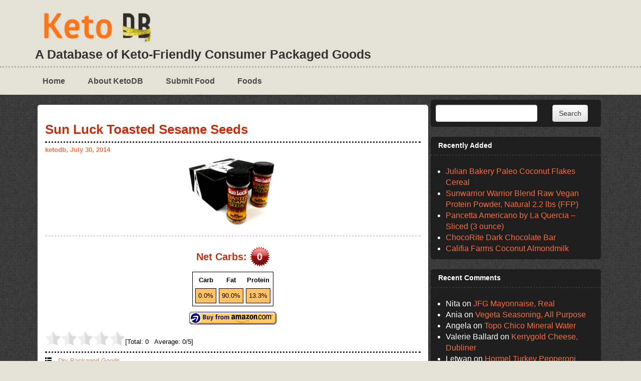

--- FILE ---
content_type: text/html; charset=UTF-8
request_url: https://www.ketodb.com/sun-luck-toasted-sesame-seeds/
body_size: 7505
content:
<!DOCTYPE html><html
lang=en-US><head><meta
charset="UTF-8"><title>Sun Luck Toasted Sesame Seeds | KetoDB</title><link
rel=pingback href=https://www.ketodb.com/xmlrpc.php><meta
name="viewport" content="width=device-width, initial-scale=1.0"><link
rel=dns-prefetch href=//s.w.org><link
rel=alternate type=application/rss+xml title="KetoDB &raquo; Feed" href=https://www.ketodb.com/feed/ ><link
rel=alternate type=application/rss+xml title="KetoDB &raquo; Comments Feed" href=https://www.ketodb.com/comments/feed/ ><link
rel=alternate type=application/rss+xml title="KetoDB &raquo; Sun Luck Toasted Sesame Seeds Comments Feed" href=https://www.ketodb.com/sun-luck-toasted-sesame-seeds/feed/ > <script>window._wpemojiSettings={"baseUrl":"https:\/\/s.w.org\/images\/core\/emoji\/13.0.1\/72x72\/","ext":".png","svgUrl":"https:\/\/s.w.org\/images\/core\/emoji\/13.0.1\/svg\/","svgExt":".svg","source":{"concatemoji":"https:\/\/www.ketodb.com\/wp-includes\/js\/wp-emoji-release.min.js?ver=5.6.15"}};!function(e,a,t){var n,r,o,i=a.createElement("canvas"),p=i.getContext&&i.getContext("2d");function s(e,t){var a=String.fromCharCode;p.clearRect(0,0,i.width,i.height),p.fillText(a.apply(this,e),0,0);e=i.toDataURL();return p.clearRect(0,0,i.width,i.height),p.fillText(a.apply(this,t),0,0),e===i.toDataURL()}function c(e){var t=a.createElement("script");t.src=e,t.defer=t.type="text/javascript",a.getElementsByTagName("head")[0].appendChild(t)}for(o=Array("flag","emoji"),t.supports={everything:!0,everythingExceptFlag:!0},r=0;r<o.length;r++)t.supports[o[r]]=function(e){if(!p||!p.fillText)return!1;switch(p.textBaseline="top",p.font="600 32px Arial",e){case"flag":return s([127987,65039,8205,9895,65039],[127987,65039,8203,9895,65039])?!1:!s([55356,56826,55356,56819],[55356,56826,8203,55356,56819])&&!s([55356,57332,56128,56423,56128,56418,56128,56421,56128,56430,56128,56423,56128,56447],[55356,57332,8203,56128,56423,8203,56128,56418,8203,56128,56421,8203,56128,56430,8203,56128,56423,8203,56128,56447]);case"emoji":return!s([55357,56424,8205,55356,57212],[55357,56424,8203,55356,57212])}return!1}(o[r]),t.supports.everything=t.supports.everything&&t.supports[o[r]],"flag"!==o[r]&&(t.supports.everythingExceptFlag=t.supports.everythingExceptFlag&&t.supports[o[r]]);t.supports.everythingExceptFlag=t.supports.everythingExceptFlag&&!t.supports.flag,t.DOMReady=!1,t.readyCallback=function(){t.DOMReady=!0},t.supports.everything||(n=function(){t.readyCallback()},a.addEventListener?(a.addEventListener("DOMContentLoaded",n,!1),e.addEventListener("load",n,!1)):(e.attachEvent("onload",n),a.attachEvent("onreadystatechange",function(){"complete"===a.readyState&&t.readyCallback()})),(n=t.source||{}).concatemoji?c(n.concatemoji):n.wpemoji&&n.twemoji&&(c(n.twemoji),c(n.wpemoji)))}(window,document,window._wpemojiSettings);</script> <style>img.wp-smiley,img.emoji{display:inline !important;border:none !important;box-shadow:none !important;height:1em !important;width:1em !important;margin:0
.07em !important;vertical-align:-0.1em !important;background:none !important;padding:0
!important}</style><link
rel=stylesheet href=https://www.ketodb.com/wp-content/cache/minify/79e5e.css media=all><style id=yasrcss-inline-css>.yasr-star-rating{background-image:url("https://www.ketodb.com/wp-content/plugins/yet-another-stars-rating/includes/img/star_2.svg")}.yasr-star-rating .yasr-star-value{background:url("https://www.ketodb.com/wp-content/plugins/yet-another-stars-rating/includes/img/star_3.svg") }#yasr_visitor_votes{display:block;</style><link
rel=stylesheet href=https://www.ketodb.com/wp-content/cache/minify/548fd.css media=all><link
rel=https://api.w.org/ href=https://www.ketodb.com/wp-json/ ><link
rel=alternate type=application/json href=https://www.ketodb.com/wp-json/wp/v2/posts/11354><link
rel=EditURI type=application/rsd+xml title=RSD href=https://www.ketodb.com/xmlrpc.php?rsd><link
rel=wlwmanifest type=application/wlwmanifest+xml href=https://www.ketodb.com/wp-includes/wlwmanifest.xml><meta
name="generator" content="WordPress 5.6.15"><link
rel=canonical href=https://www.ketodb.com/sun-luck-toasted-sesame-seeds/ ><link
rel=shortlink href='https://www.ketodb.com/?p=11354'><link
rel=alternate type=application/json+oembed href="https://www.ketodb.com/wp-json/oembed/1.0/embed?url=https%3A%2F%2Fwww.ketodb.com%2Fsun-luck-toasted-sesame-seeds%2F"><link
rel=alternate type=text/xml+oembed href="https://www.ketodb.com/wp-json/oembed/1.0/embed?url=https%3A%2F%2Fwww.ketodb.com%2Fsun-luck-toasted-sesame-seeds%2F&#038;format=xml">
<!--[if lt IE 9]><script src=https://www.ketodb.com/wp-content/themes/italian-restaurant/js/html5shiv.js></script><![endif]--><style>.recentcomments
a{display:inline !important;padding:0
!important;margin:0
!important}</style></head><body
class="post-template-default single single-post postid-11354 single-format-standard"> <script>(function(i,s,o,g,r,a,m){i['GoogleAnalyticsObject']=r;i[r]=i[r]||function(){(i[r].q=i[r].q||[]).push(arguments)},i[r].l=1*new Date();a=s.createElement(o),m=s.getElementsByTagName(o)[0];a.async=1;a.src=g;m.parentNode.insertBefore(a,m)})(window,document,'script','//www.google-analytics.com/analytics.js','ga');ga('create','UA-53191696-1','auto');ga('send','pageview');</script> <div
class=container id=kt-logo><div
class=row><div
class=col-md-8><h1><a
href=https://www.ketodb.com>
<span
style=display:none;>KetoDB</span>
<img
src=https://www.ketodb.com/wp-content/uploads/2014/08/ketodb-cropped.png width=250 style="padding: 10px;">
</a></h1><h2>A Database of Keto-Friendly Consumer Packaged Goods</h2></div><div
class=col-md-4></div></div></div><div
id=kt-main-nav><div
class=container><div
class=row><div
class=col-md-12><ul
id=menu-main class=main-menu><li
id=menu-item-12564 class="menu-item menu-item-type-post_type menu-item-object-page menu-item-home menu-item-12564"><a
href=https://www.ketodb.com/ >Home</a></li><li
id=menu-item-12739 class="menu-item menu-item-type-post_type menu-item-object-page menu-item-12739"><a
href=https://www.ketodb.com/about-ketodb/ >About KetoDB</a></li><li
id=menu-item-12566 class="menu-item menu-item-type-post_type menu-item-object-page menu-item-12566"><a
href=https://www.ketodb.com/submit-food/ >Submit Food</a></li><li
id=menu-item-12503 class="menu-item menu-item-type-taxonomy menu-item-object-category current-post-ancestor menu-item-has-children menu-item-12503"><a
href=https://www.ketodb.com/category/foods/ >Foods</a><ul
class=sub-menu><li
id=menu-item-12504 class="menu-item menu-item-type-taxonomy menu-item-object-category menu-item-12504"><a
href=https://www.ketodb.com/category/foods/baked-goods/ >Baked Goods</a></li><li
id=menu-item-12505 class="menu-item menu-item-type-taxonomy menu-item-object-category menu-item-has-children menu-item-12505"><a
href=https://www.ketodb.com/category/foods/beverages/ >Beverages</a><ul
class=sub-menu><li
id=menu-item-12506 class="menu-item menu-item-type-taxonomy menu-item-object-category menu-item-12506"><a
href=https://www.ketodb.com/category/foods/beverages/cocktail-mixers/ >Cocktail Mixers</a></li><li
id=menu-item-12507 class="menu-item menu-item-type-taxonomy menu-item-object-category menu-item-12507"><a
href=https://www.ketodb.com/category/foods/beverages/coffee-and-cocoa/ >Coffee &#038; Cocoa</a></li><li
id=menu-item-12508 class="menu-item menu-item-type-taxonomy menu-item-object-category menu-item-12508"><a
href=https://www.ketodb.com/category/foods/beverages/energy-drinks/ >Energy Drinks</a></li><li
id=menu-item-12509 class="menu-item menu-item-type-taxonomy menu-item-object-category menu-item-12509"><a
href=https://www.ketodb.com/category/foods/beverages/flavored-waters-and-sports-drinks/ >Flavored Waters &#038; Sports Drinks</a></li><li
id=menu-item-12510 class="menu-item menu-item-type-taxonomy menu-item-object-category menu-item-12510"><a
href=https://www.ketodb.com/category/foods/beverages/juice/ >Juice</a></li><li
id=menu-item-12511 class="menu-item menu-item-type-taxonomy menu-item-object-category menu-item-12511"><a
href=https://www.ketodb.com/category/foods/beverages/powdered-and-liquid-drink-mixes/ >Powdered &#038; Liquid Drink Mixes</a></li><li
id=menu-item-12560 class="menu-item menu-item-type-taxonomy menu-item-object-category menu-item-12560"><a
href=https://www.ketodb.com/category/foods/beverages/sodas-and-sparkling-beverages/ >Sodas &#038; Sparkling Beverages</a></li><li
id=menu-item-12561 class="menu-item menu-item-type-taxonomy menu-item-object-category menu-item-12561"><a
href=https://www.ketodb.com/category/foods/beverages/tea/ >Tea</a></li></ul></li><li
id=menu-item-12512 class="menu-item menu-item-type-taxonomy menu-item-object-category menu-item-has-children menu-item-12512"><a
href=https://www.ketodb.com/category/foods/canned-and-jarred-food/ >Canned &#038; Jarred Food</a><ul
class=sub-menu><li
id=menu-item-12513 class="menu-item menu-item-type-taxonomy menu-item-object-category menu-item-12513"><a
href=https://www.ketodb.com/category/foods/canned-and-jarred-food/jams-jellies-and-sweet-spreads/ >Jams, Jellies and Sweet Spreads</a></li><li
id=menu-item-12514 class="menu-item menu-item-type-taxonomy menu-item-object-category menu-item-12514"><a
href=https://www.ketodb.com/category/foods/canned-and-jarred-food/nut-butters/ >Nut Butters</a></li><li
id=menu-item-12515 class="menu-item menu-item-type-taxonomy menu-item-object-category menu-item-12515"><a
href=https://www.ketodb.com/category/foods/canned-and-jarred-food/olives/ >Olives</a></li><li
id=menu-item-12516 class="menu-item menu-item-type-taxonomy menu-item-object-category menu-item-12516"><a
href=https://www.ketodb.com/category/foods/canned-and-jarred-food/pickles/ >Pickles</a></li><li
id=menu-item-12562 class="menu-item menu-item-type-taxonomy menu-item-object-category menu-item-12562"><a
href=https://www.ketodb.com/category/foods/canned-and-jarred-food/vegetables/ >Vegetables</a></li></ul></li><li
id=menu-item-12517 class="menu-item menu-item-type-taxonomy menu-item-object-category menu-item-has-children menu-item-12517"><a
href=https://www.ketodb.com/category/foods/condiments/ >Condiments</a><ul
class=sub-menu><li
id=menu-item-12518 class="menu-item menu-item-type-taxonomy menu-item-object-category menu-item-12518"><a
href=https://www.ketodb.com/category/foods/condiments/hot-sauces/ >Hot Sauces</a></li><li
id=menu-item-12519 class="menu-item menu-item-type-taxonomy menu-item-object-category menu-item-12519"><a
href=https://www.ketodb.com/category/foods/condiments/mayonnaise/ >Mayonnaise</a></li><li
id=menu-item-12520 class="menu-item menu-item-type-taxonomy menu-item-object-category menu-item-12520"><a
href=https://www.ketodb.com/category/foods/condiments/mustard/ >Mustard</a></li><li
id=menu-item-12521 class="menu-item menu-item-type-taxonomy menu-item-object-category menu-item-12521"><a
href=https://www.ketodb.com/category/foods/condiments/relishes/ >Relishes</a></li></ul></li><li
id=menu-item-12522 class="menu-item menu-item-type-taxonomy menu-item-object-category current-post-ancestor menu-item-has-children menu-item-12522"><a
href=https://www.ketodb.com/category/foods/cooking-and-baking/ >Cooking and Baking</a><ul
class=sub-menu><li
id=menu-item-12523 class="menu-item menu-item-type-taxonomy menu-item-object-category current-post-ancestor current-menu-parent current-post-parent menu-item-12523"><a
href=https://www.ketodb.com/category/foods/cooking-and-baking/dry-packaged-goods/ >Dry Packaged Goods</a></li><li
id=menu-item-12524 class="menu-item menu-item-type-taxonomy menu-item-object-category menu-item-12524"><a
href=https://www.ketodb.com/category/foods/cooking-and-baking/flours-and-meals/ >Flours &#038; Meals</a></li><li
id=menu-item-12525 class="menu-item menu-item-type-taxonomy menu-item-object-category menu-item-has-children menu-item-12525"><a
href=https://www.ketodb.com/category/foods/cooking-and-baking/herbs-spices-and-seasonings/ >Herbs, Spices &#038; Seasonings</a></li><li
id=menu-item-12529 class="menu-item menu-item-type-taxonomy menu-item-object-category menu-item-12529"><a
href=https://www.ketodb.com/category/foods/cooking-and-baking/lard-and-shortening/ >Lard &#038; Shortening</a></li><li
id=menu-item-12530 class="menu-item menu-item-type-taxonomy menu-item-object-category menu-item-12530"><a
href=https://www.ketodb.com/category/foods/cooking-and-baking/leaveners-and-yeasts/ >Leaveners &#038; Yeasts</a></li><li
id=menu-item-12539 class="menu-item menu-item-type-taxonomy menu-item-object-category menu-item-12539"><a
href=https://www.ketodb.com/category/foods/cooking-and-baking/noodles/ >Noodles</a></li><li
id=menu-item-12531 class="menu-item menu-item-type-taxonomy menu-item-object-category menu-item-12531"><a
href=https://www.ketodb.com/category/foods/cooking-and-baking/oils-and-cooking-sprays/ >Oils &#038; Cooking Sprays</a></li><li
id=menu-item-12554 class="menu-item menu-item-type-taxonomy menu-item-object-category menu-item-12554"><a
href=https://www.ketodb.com/category/foods/cooking-and-baking/sauces-gravies-and-marinades/ >Sauces, Gravies &#038; Marinades</a></li><li
id=menu-item-12555 class="menu-item menu-item-type-taxonomy menu-item-object-category menu-item-12555"><a
href=https://www.ketodb.com/category/foods/cooking-and-baking/sweeteners/ >Sweeteners</a></li><li
id=menu-item-12556 class="menu-item menu-item-type-taxonomy menu-item-object-category menu-item-12556"><a
href=https://www.ketodb.com/category/foods/cooking-and-baking/vinegars-and-cooking-wine/ >Vinegars &#038; Cooking Wine</a></li></ul></li><li
id=menu-item-12532 class="menu-item menu-item-type-taxonomy menu-item-object-category menu-item-has-children menu-item-12532"><a
href=https://www.ketodb.com/category/foods/dairy/ >Dairy</a><ul
class=sub-menu><li
id=menu-item-12533 class="menu-item menu-item-type-taxonomy menu-item-object-category menu-item-12533"><a
href=https://www.ketodb.com/category/foods/dairy/butter/ >Butter</a></li><li
id=menu-item-12534 class="menu-item menu-item-type-taxonomy menu-item-object-category menu-item-12534"><a
href=https://www.ketodb.com/category/foods/dairy/cheese/ >Cheese</a></li><li
id=menu-item-12535 class="menu-item menu-item-type-taxonomy menu-item-object-category menu-item-12535"><a
href=https://www.ketodb.com/category/foods/dairy/milk-and-cream/ >Milk &#038; Cream</a></li></ul></li><li
id=menu-item-12536 class="menu-item menu-item-type-taxonomy menu-item-object-category menu-item-12536"><a
href=https://www.ketodb.com/category/foods/meat-and-seafood/ >Meat and Seafood</a></li><li
id=menu-item-12540 class="menu-item menu-item-type-taxonomy menu-item-object-category menu-item-12540"><a
href=https://www.ketodb.com/category/foods/protein-shakes-and-powders/ >Protein Shakes &#038; Powders</a></li><li
id=menu-item-12541 class="menu-item menu-item-type-taxonomy menu-item-object-category menu-item-12541"><a
href=https://www.ketodb.com/category/foods/salad-dressings/ >Salad Dressings</a></li><li
id=menu-item-12558 class="menu-item menu-item-type-taxonomy menu-item-object-category menu-item-has-children menu-item-12558"><a
href=https://www.ketodb.com/category/foods/snack-foods/ >Snack Foods</a><ul
class=sub-menu><li
id=menu-item-12545 class="menu-item menu-item-type-taxonomy menu-item-object-category menu-item-12545"><a
href=https://www.ketodb.com/category/foods/snack-foods/gum-and-mints/ >Gum &#038; Mints</a></li><li
id=menu-item-12552 class="menu-item menu-item-type-taxonomy menu-item-object-category menu-item-12552"><a
href=https://www.ketodb.com/category/foods/cooking-and-baking/dessert-syrups-and-sauces/ >Dessert Syrups and Sauces</a></li><li
id=menu-item-12546 class="menu-item menu-item-type-taxonomy menu-item-object-category menu-item-12546"><a
href=https://www.ketodb.com/category/foods/snack-foods/chips-crisps-and-crackers/ >Chips, Crisps &#038; Crackers</a></li><li
id=menu-item-12549 class="menu-item menu-item-type-taxonomy menu-item-object-category menu-item-12549"><a
href=https://www.ketodb.com/category/foods/snack-foods/dips-and-spreads/ >Dips and Spreads</a></li><li
id=menu-item-12550 class="menu-item menu-item-type-taxonomy menu-item-object-category menu-item-12550"><a
href=https://www.ketodb.com/category/foods/snack-foods/gelatin/ >Gelatin</a></li><li
id=menu-item-12551 class="menu-item menu-item-type-taxonomy menu-item-object-category menu-item-12551"><a
href=https://www.ketodb.com/category/foods/snack-foods/nuts-and-seeds/ >Nuts and Seeds</a></li></ul></li><li
id=menu-item-12559 class="menu-item menu-item-type-taxonomy menu-item-object-category menu-item-has-children menu-item-12559"><a
href=https://www.ketodb.com/category/foods/soups-stews-and-chili/ >Soups, Stews and Chili</a><ul
class=sub-menu><li
id=menu-item-12543 class="menu-item menu-item-type-taxonomy menu-item-object-category menu-item-12543"><a
href=https://www.ketodb.com/category/foods/soups-stews-and-chili/bouillon/ >Bouillon</a></li><li
id=menu-item-12544 class="menu-item menu-item-type-taxonomy menu-item-object-category menu-item-12544"><a
href=https://www.ketodb.com/category/foods/soups-stews-and-chili/broths/ >Broths</a></li></ul></li><li
id=menu-item-12553 class="menu-item menu-item-type-taxonomy menu-item-object-category menu-item-12553"><a
href=https://www.ketodb.com/category/uncategorized/ >Uncategorized</a></li></ul></li></ul></div></div></div></div><div
id=kt-main><div
class=container><div
class=row><div
class=col-md-8><div
class=row><div
class=col-md-12 id=kt-article><h1>Sun Luck Toasted Sesame Seeds</h1><div
class=kt-divider></div><p
class=kt-price-inner>ketodb,
July 30, 2014</p><div
class=product-image><img
src=http://ecx.images-amazon.com/images/I/51XpzqMnLaL.jpg></div><div
class=product-details><h2>Net Carbs: <span
class=net-carbs-num>0</span></h2><div
id=percentages><table
rel=tooltip and title="Macro nutrient percentages based on net carbohydrates, total fat and total protein."><tr><th>Carb</th><th>Fat</th><th>Protein</th></tr><tr><td>0.0%</td><td>90.0%</td><td>13.3%</td></tr></table></div></div><p></p><div
class=amazon-link><a
href="http://www.amazon.com/dp/B00IA4MEPC/?tag=ketodb-20"><img
src=http://www.ketodb.com/wp-content/uploads/2014/07/buy1._V192207739_.gif></a></div><p></p><div
style=text-align:left class=yasr-auto-insert-visitor><div
id=yasr_visitor_votes_11354 class=yasr-visitor-votes><div
id=yasr-visitor-votes-rater-79a5a7a16a759
class=yasr-rater-stars-vv
data-rater-postid=11354
data-rating=0
data-rater-starsize=32
data-rater-readonly=false
data-rater-nonce=bc5114473d
data-issingular=true
data-cpt=posts></div><span
class=yasr-total-average-container
id=yasr-total-average-text-79a5a7a16a759>[Total:&nbsp;<span
id=yasr-vv-votes-number-container-79a5a7a16a759>0</span>&nbsp; &nbsp;Average:&nbsp;<span
id=yasr-vv-average-container-79a5a7a16a759>0</span>/5]</span><div
id=yasr-vv-loader-79a5a7a16a759
class=yasr-vv-container-loader></div></div></div><div
class="kt-divider clearfix"></div><div
id=kt-categories><div
class="glyphicon glyphicon-th-list" id=kt-categories-icon ></div> <a
href=https://www.ketodb.com/category/foods/cooking-and-baking/dry-packaged-goods/ rel="category tag">Dry Packaged Goods</a><br><br><input
type=button class=wp-report-post-link value="Report incorrect data"><div
class=wp-report-post-body></div></div><p>
<span
id=kt-tags></span></p><div
class="kt-divider clearfix"></div><div
id=comments class=comments-area><div
id=respond class=comment-respond><h3 id="reply-title" class="comment-reply-title">Leave a product review <small><a
rel=nofollow id=cancel-comment-reply-link href=/sun-luck-toasted-sesame-seeds/#respond style=display:none;>Cancel reply</a></small></h3><form
action=https://www.ketodb.com/wp-comments-post.php method=post id=commentform class=comment-form><p
class=comment-notes><span
id=email-notes>Your email address will not be published.</span> Required fields are marked <span
class=required>*</span></p><p
class=comment-form-comment><label
for=comment>Comment</label><textarea id=comment name=comment cols=45 rows=8 maxlength=65525 required=required></textarea></p><p
class=comment-form-author><label
for=author>Name <span
class=required>*</span></label> <input
id=author name=author type=text value size=30 maxlength=245 required=required></p><p
class=comment-form-email><label
for=email>Email <span
class=required>*</span></label> <input
id=email name=email type=text value size=30 maxlength=100 aria-describedby=email-notes required=required></p><p
class=comment-form-url><label
for=url>Website</label> <input
id=url name=url type=text value size=30 maxlength=200></p><p
class=comment-form-cookies-consent><input
id=wp-comment-cookies-consent name=wp-comment-cookies-consent type=checkbox value=yes> <label
for=wp-comment-cookies-consent>Save my name, email, and website in this browser for the next time I comment.</label></p><p
class=form-submit><input
name=submit type=submit id=submit class=submit value="Post Comment"> <input
type=hidden name=comment_post_ID value=11354 id=comment_post_ID>
<input
type=hidden name=comment_parent id=comment_parent value=0></p><p
style="display: none;"><input
type=hidden id=akismet_comment_nonce name=akismet_comment_nonce value=21fa09d744></p><input
type=hidden id=ak_js name=ak_js value=147><textarea name=ak_hp_textarea cols=45 rows=8 maxlength=100 style="display: none !important;"></textarea></form></div></div></div></div></div><div
class=col-md-4 id=ktsidebar><div
id=search-2 class="widget widget_search"><form
class=form-group role=search method=get id=searchform action=https://www.ketodb.com/ ><div
class=row><div
class=col-md-8>
<input
type=text value class=form-control  name=s id=s></div><div
class=col-md-4>
<input
type=submit class="btn btn-default" id=searchSubmit value=Search></div></div></form></div><div
id=recent-posts-2 class="widget widget_recent_entries"><h3>Recently Added</h3><ul><li>
<a
href=https://www.ketodb.com/julian-bakery-paleo-coconut-flakes-cereal/ >Julian Bakery Paleo Coconut Flakes Cereal</a></li><li>
<a
href=https://www.ketodb.com/sunwarrior-warrior-blend-raw-vegan-protein-powder-natural-2-2-lbs-ffp/ >Sunwarrior Warrior Blend Raw Vegan Protein Powder, Natural 2.2 lbs (FFP)</a></li><li>
<a
href=https://www.ketodb.com/pancetta-americano-by-la-quercia-sliced-3-ounce/ >Pancetta Americano by La Quercia &#8211; Sliced (3 ounce)</a></li><li>
<a
href=https://www.ketodb.com/chocorite-dark-chocolate-bars-5-ounce/ >ChocoRite Dark Chocolate Bar</a></li><li>
<a
href=https://www.ketodb.com/califia-farms-coconut-almondmilk/ >Califia Farms Coconut Almondmilk</a></li></ul></div><div
id=recent-comments-2 class="widget widget_recent_comments"><h3>Recent Comments</h3><ul
id=recentcomments><li
class=recentcomments><span
class=comment-author-link>Nita</span> on <a
href=https://www.ketodb.com/jfg-mayonnaise-real/#comment-77366>JFG Mayonnaise, Real</a></li><li
class=recentcomments><span
class=comment-author-link>Ania</span> on <a
href=https://www.ketodb.com/vegeta-seasoning-all-purpose/#comment-77217>Vegeta Seasoning, All Purpose</a></li><li
class=recentcomments><span
class=comment-author-link>Angela</span> on <a
href=https://www.ketodb.com/topo-chico-mineral-water/#comment-77190>Topo Chico Mineral Water</a></li><li
class=recentcomments><span
class=comment-author-link>Valerie Ballard</span> on <a
href=https://www.ketodb.com/kerrygold-cheese-dubliner-2/#comment-76973>Kerrygold Cheese, Dubliner</a></li><li
class=recentcomments><span
class=comment-author-link>Letwan</span> on <a
href=https://www.ketodb.com/hormel-turkey-pepperoni/#comment-76327>Hormel Turkey Pepperoni</a></li></ul></div><div
id=text-4 class="widget widget_text"><h3>Links</h3><div
class=textwidget><ul><li><a
href=http://www.reddit.com/r/keto>Reddit /r/keto</a></li><li><a
href=http://www.reddit.com/r/ketorecipes>Reddit /r/ketorecipes</a></li><li><a
href=http://keto-calculator.ankerl.com/ >Keto Calculator</a></li><li><a
href=http://www.ketogenic-diet-resource.com/ >Ketogenic Diet Resource</a></li><li><a
href=http://www.ruled.me/keto-recipes/ >ruled.me Keto Recipes</a></li><li><a
href=http://cavemanketo.com/category/food/ >Caveman Keto recipes</a></li><li><a
href=http://www.ibreatheimhungry.com/ >I breathe... I'm hungry...</a></li><li><a
href="http://forum.bodybuilding.com/forumdisplay.php?f=143">Bodybuilding.com Keto Recipes</a></li></ul></div></div></div></div></div></div><div
id=kt-footer><div
class=container><div
class=row id=kt-sidebar><div
class=col-md-6><div
id=text-7 class="kt-footer_widget widget widget_text"><div
class=textwidget></div></div></div><div
class=col-md-6><div
id=text-8 class="kt-footer_widget widget widget_text"><div
class=textwidget></div></div></div></div></div></div><div
id=kt-copyright><div
class=container><div
class=row><div
class=col-md-12><p>Copyright 2014 CGMedia Partners LLC</p></div></div></div></div> <script id=yasrfront-js-extra>/*<![CDATA[*/var yasrCommonData={"restEndpoint":"https:\/\/www.ketodb.com\/wp-json\/","ajaxurl":"https:\/\/www.ketodb.com\/wp-admin\/admin-ajax.php","visitorStatsEnabled":"","ajaxEnabled":"no","loaderHtml":"<div id=\"loader-visitor-rating\" style=\"display: inline\">\u00a0  <img src=https:\/\/www.ketodb.com\/wp-content\/plugins\/yet-another-stars-rating\/includes\/img\/loader.gif title=\"yasr-loader\" alt=\"yasr-loader\">\n                                 <\/div>","nonce":"b5a54ada40"};/*]]>*/</script> <script id=init-js-extra>var init_vars={"label":"Menu"};</script> <script defer src=https://www.ketodb.com/wp-content/cache/minify/546b7.js></script> <div
class=remodal data-remodal-id=report-post role=dialog aria-labelledby=report-post-modal-title aria-describedby=report-post-modal-desc>
<a
data-remodal-action=close class=remodal-close aria-label=Close></a><div><h2 id="report-post-modal-title">Report Post</h2><p
id=report-post-modal-desc>
&laquo;<b><span
id=report-post-title>&nbsp;</span></b>&raquo;</p><p
id=report-post-modal-msg>&nbsp;</p><form
class=report-post-form id=report-post-form>
<input
type=hidden name=subaction value=report-post>
<input
type=hidden name=report_post_id id=report-post-id value=0><div
class=report-post-half-left><p>Your Name:</p>
<input
class=report-post-control id=report_post_name name=report_post_name></div><div
class=report-post-half-right><p>Your Email:</p>
<input
class=report-post-control id=report_post_email name=report_post_email></div><div
style="clear: both;"></div><div><p>Please tell us why do you think this post is inappropriate and shouldn't be there:</p><textarea class=report-post-control rows=5 id=report_post_msg name=report_post_msg></textarea></div><div
class=report-post-half-left></div><div
class=report-post-half-right></div><div
style="clear: both;"></div></form></div><div
id=report-post-buttons>
<br>
<a
data-remodal-action=cancel class=remodal-cancel>Cancel</a>
<a
id=report-post-submit class=remodal-confirm>Report</a></div></div> <script>jQuery(document).ready(function($)
{window.REMODAL_GLOBALS={NAMESPACE:'report-post',DEFAULTS:{hashTracking:false,closeOnConfirm:false}}
var report_post_link='<a href=# class=report-post-link>Report Post</a>';$('span.byline').after(report_post_link);var _remodal=$('[data-remodal-id=report-post]').remodal({modifier:'with-red-theme',hashTracking:false,closeOnConfirm:false});$(document).on('opened','.remodal',function()
{$('#report-post-buttons').slideDown(1000);$('#report-post-form').slideDown(1000,function()
{if($('#report_post_name').val()=='')
{$('#report_post_name').focus();}
else
{$('#report_post_msg').focus();}});});$('#report-post-submit').click(function(e)
{e.preventDefault();$('#report-post-modal-desc').css('display','block');$('#report-post-modal-msg').css('display','none');$('.report-post-control').removeClass('report-post-control-error');$.post('https://www.ketodb.com/wp-admin/admin-ajax.php?action=wp_report_post',$('#report-post-form').serialize(),function(data)
{if(data.errmsg)
{$('#report-post-modal-desc').css('display','none');$('#report-post-modal-msg').css('display','block');$('#report-post-modal-msg').html(data.errmsg);$('#report-post-modal-msg').addClass('report-post-error');$('#report-post-modal-msg').removeClass('report-post-success');if(data.field)
{$('#'+data.field).addClass('report-post-control-error');$('#'+data.field).focus();}
else
{$('#report_post_msg').focus();}}
if(data.msg)
{$('#report-post-modal-desc').css('display','none');$('#report-post-modal-msg').css('display','block');$('#report-post-modal-msg').html(data.msg);$('#report-post-modal-msg').removeClass('report-post-error');$('#report-post-modal-msg').addClass('report-post-success');$('#report_post_msg').val('');$('#report-post-form').slideUp(1000);$('#report-post-buttons').slideUp(1000);}},'json');});$('.report-post-link,.report-post-button,.report-post-custom-link,.report-post-custom-button').click(function(e)
{e.preventDefault();$('#report-post-modal-desc').css('display','block');$('#report-post-modal-msg').css('display','none');$('.report-post-control').removeClass('report-post-control-error');var post_id=0;if($(this).attr('post-id')!=undefined)
{post_id=parseInt($(this).attr('post-id'));}
else
{var article_id=$(this).closest('article').attr('id');if(article_id!=undefined)
{var post_id=parseInt(article_id.replace(/^\D+/g,''));}}
$('#report-post-id').val(post_id);$.post('https://www.ketodb.com/wp-admin/admin-ajax.php?action=wp_report_post',{subaction:'get-post',post_id:post_id},function(data)
{$('#report-post-title').html(data.post_title);_remodal.open();},'json');});});</script> </body></html>

--- FILE ---
content_type: text/plain
request_url: https://www.google-analytics.com/j/collect?v=1&_v=j102&a=1917782183&t=pageview&_s=1&dl=https%3A%2F%2Fwww.ketodb.com%2Fsun-luck-toasted-sesame-seeds%2F&ul=en-us%40posix&dt=Sun%20Luck%20Toasted%20Sesame%20Seeds%20%7C%20KetoDB&sr=1280x720&vp=1280x720&_u=IEBAAEABAAAAACAAI~&jid=1831451960&gjid=1555085447&cid=710467400.1769645995&tid=UA-53191696-1&_gid=200571142.1769645995&_r=1&_slc=1&z=1656612622
body_size: -449
content:
2,cG-JPMJ5BTVVY